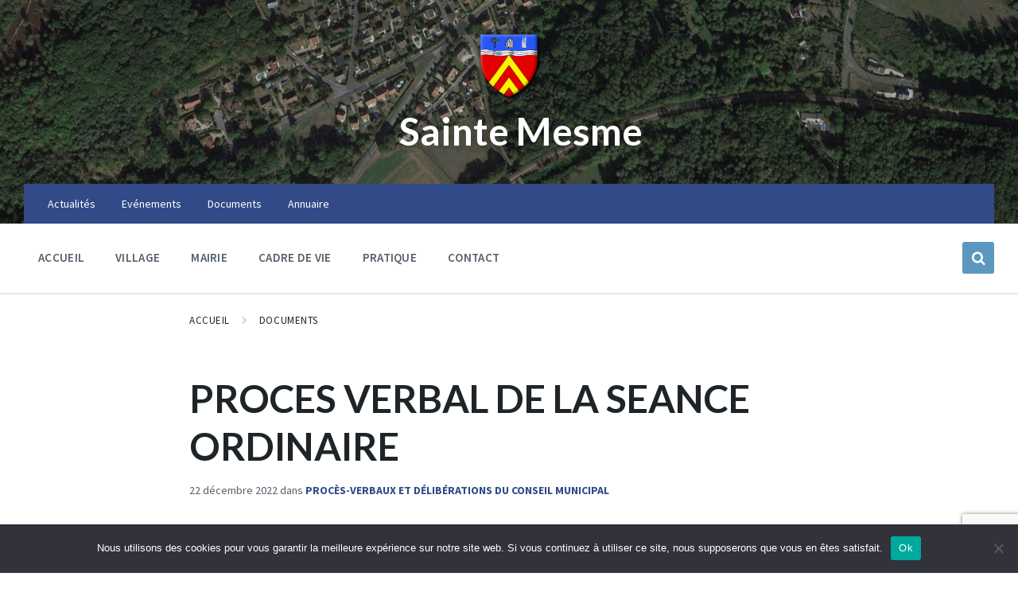

--- FILE ---
content_type: text/html; charset=utf-8
request_url: https://www.google.com/recaptcha/api2/anchor?ar=1&k=6LfBzQwcAAAAALyKwK5KpWgHlro3o3muT9RJJXjM&co=aHR0cHM6Ly93d3cuc2FpbnRlbWVzbWUuZnI6NDQz&hl=en&v=7gg7H51Q-naNfhmCP3_R47ho&size=invisible&anchor-ms=20000&execute-ms=30000&cb=5dbuo5k8d36u
body_size: 48143
content:
<!DOCTYPE HTML><html dir="ltr" lang="en"><head><meta http-equiv="Content-Type" content="text/html; charset=UTF-8">
<meta http-equiv="X-UA-Compatible" content="IE=edge">
<title>reCAPTCHA</title>
<style type="text/css">
/* cyrillic-ext */
@font-face {
  font-family: 'Roboto';
  font-style: normal;
  font-weight: 400;
  font-stretch: 100%;
  src: url(//fonts.gstatic.com/s/roboto/v48/KFO7CnqEu92Fr1ME7kSn66aGLdTylUAMa3GUBHMdazTgWw.woff2) format('woff2');
  unicode-range: U+0460-052F, U+1C80-1C8A, U+20B4, U+2DE0-2DFF, U+A640-A69F, U+FE2E-FE2F;
}
/* cyrillic */
@font-face {
  font-family: 'Roboto';
  font-style: normal;
  font-weight: 400;
  font-stretch: 100%;
  src: url(//fonts.gstatic.com/s/roboto/v48/KFO7CnqEu92Fr1ME7kSn66aGLdTylUAMa3iUBHMdazTgWw.woff2) format('woff2');
  unicode-range: U+0301, U+0400-045F, U+0490-0491, U+04B0-04B1, U+2116;
}
/* greek-ext */
@font-face {
  font-family: 'Roboto';
  font-style: normal;
  font-weight: 400;
  font-stretch: 100%;
  src: url(//fonts.gstatic.com/s/roboto/v48/KFO7CnqEu92Fr1ME7kSn66aGLdTylUAMa3CUBHMdazTgWw.woff2) format('woff2');
  unicode-range: U+1F00-1FFF;
}
/* greek */
@font-face {
  font-family: 'Roboto';
  font-style: normal;
  font-weight: 400;
  font-stretch: 100%;
  src: url(//fonts.gstatic.com/s/roboto/v48/KFO7CnqEu92Fr1ME7kSn66aGLdTylUAMa3-UBHMdazTgWw.woff2) format('woff2');
  unicode-range: U+0370-0377, U+037A-037F, U+0384-038A, U+038C, U+038E-03A1, U+03A3-03FF;
}
/* math */
@font-face {
  font-family: 'Roboto';
  font-style: normal;
  font-weight: 400;
  font-stretch: 100%;
  src: url(//fonts.gstatic.com/s/roboto/v48/KFO7CnqEu92Fr1ME7kSn66aGLdTylUAMawCUBHMdazTgWw.woff2) format('woff2');
  unicode-range: U+0302-0303, U+0305, U+0307-0308, U+0310, U+0312, U+0315, U+031A, U+0326-0327, U+032C, U+032F-0330, U+0332-0333, U+0338, U+033A, U+0346, U+034D, U+0391-03A1, U+03A3-03A9, U+03B1-03C9, U+03D1, U+03D5-03D6, U+03F0-03F1, U+03F4-03F5, U+2016-2017, U+2034-2038, U+203C, U+2040, U+2043, U+2047, U+2050, U+2057, U+205F, U+2070-2071, U+2074-208E, U+2090-209C, U+20D0-20DC, U+20E1, U+20E5-20EF, U+2100-2112, U+2114-2115, U+2117-2121, U+2123-214F, U+2190, U+2192, U+2194-21AE, U+21B0-21E5, U+21F1-21F2, U+21F4-2211, U+2213-2214, U+2216-22FF, U+2308-230B, U+2310, U+2319, U+231C-2321, U+2336-237A, U+237C, U+2395, U+239B-23B7, U+23D0, U+23DC-23E1, U+2474-2475, U+25AF, U+25B3, U+25B7, U+25BD, U+25C1, U+25CA, U+25CC, U+25FB, U+266D-266F, U+27C0-27FF, U+2900-2AFF, U+2B0E-2B11, U+2B30-2B4C, U+2BFE, U+3030, U+FF5B, U+FF5D, U+1D400-1D7FF, U+1EE00-1EEFF;
}
/* symbols */
@font-face {
  font-family: 'Roboto';
  font-style: normal;
  font-weight: 400;
  font-stretch: 100%;
  src: url(//fonts.gstatic.com/s/roboto/v48/KFO7CnqEu92Fr1ME7kSn66aGLdTylUAMaxKUBHMdazTgWw.woff2) format('woff2');
  unicode-range: U+0001-000C, U+000E-001F, U+007F-009F, U+20DD-20E0, U+20E2-20E4, U+2150-218F, U+2190, U+2192, U+2194-2199, U+21AF, U+21E6-21F0, U+21F3, U+2218-2219, U+2299, U+22C4-22C6, U+2300-243F, U+2440-244A, U+2460-24FF, U+25A0-27BF, U+2800-28FF, U+2921-2922, U+2981, U+29BF, U+29EB, U+2B00-2BFF, U+4DC0-4DFF, U+FFF9-FFFB, U+10140-1018E, U+10190-1019C, U+101A0, U+101D0-101FD, U+102E0-102FB, U+10E60-10E7E, U+1D2C0-1D2D3, U+1D2E0-1D37F, U+1F000-1F0FF, U+1F100-1F1AD, U+1F1E6-1F1FF, U+1F30D-1F30F, U+1F315, U+1F31C, U+1F31E, U+1F320-1F32C, U+1F336, U+1F378, U+1F37D, U+1F382, U+1F393-1F39F, U+1F3A7-1F3A8, U+1F3AC-1F3AF, U+1F3C2, U+1F3C4-1F3C6, U+1F3CA-1F3CE, U+1F3D4-1F3E0, U+1F3ED, U+1F3F1-1F3F3, U+1F3F5-1F3F7, U+1F408, U+1F415, U+1F41F, U+1F426, U+1F43F, U+1F441-1F442, U+1F444, U+1F446-1F449, U+1F44C-1F44E, U+1F453, U+1F46A, U+1F47D, U+1F4A3, U+1F4B0, U+1F4B3, U+1F4B9, U+1F4BB, U+1F4BF, U+1F4C8-1F4CB, U+1F4D6, U+1F4DA, U+1F4DF, U+1F4E3-1F4E6, U+1F4EA-1F4ED, U+1F4F7, U+1F4F9-1F4FB, U+1F4FD-1F4FE, U+1F503, U+1F507-1F50B, U+1F50D, U+1F512-1F513, U+1F53E-1F54A, U+1F54F-1F5FA, U+1F610, U+1F650-1F67F, U+1F687, U+1F68D, U+1F691, U+1F694, U+1F698, U+1F6AD, U+1F6B2, U+1F6B9-1F6BA, U+1F6BC, U+1F6C6-1F6CF, U+1F6D3-1F6D7, U+1F6E0-1F6EA, U+1F6F0-1F6F3, U+1F6F7-1F6FC, U+1F700-1F7FF, U+1F800-1F80B, U+1F810-1F847, U+1F850-1F859, U+1F860-1F887, U+1F890-1F8AD, U+1F8B0-1F8BB, U+1F8C0-1F8C1, U+1F900-1F90B, U+1F93B, U+1F946, U+1F984, U+1F996, U+1F9E9, U+1FA00-1FA6F, U+1FA70-1FA7C, U+1FA80-1FA89, U+1FA8F-1FAC6, U+1FACE-1FADC, U+1FADF-1FAE9, U+1FAF0-1FAF8, U+1FB00-1FBFF;
}
/* vietnamese */
@font-face {
  font-family: 'Roboto';
  font-style: normal;
  font-weight: 400;
  font-stretch: 100%;
  src: url(//fonts.gstatic.com/s/roboto/v48/KFO7CnqEu92Fr1ME7kSn66aGLdTylUAMa3OUBHMdazTgWw.woff2) format('woff2');
  unicode-range: U+0102-0103, U+0110-0111, U+0128-0129, U+0168-0169, U+01A0-01A1, U+01AF-01B0, U+0300-0301, U+0303-0304, U+0308-0309, U+0323, U+0329, U+1EA0-1EF9, U+20AB;
}
/* latin-ext */
@font-face {
  font-family: 'Roboto';
  font-style: normal;
  font-weight: 400;
  font-stretch: 100%;
  src: url(//fonts.gstatic.com/s/roboto/v48/KFO7CnqEu92Fr1ME7kSn66aGLdTylUAMa3KUBHMdazTgWw.woff2) format('woff2');
  unicode-range: U+0100-02BA, U+02BD-02C5, U+02C7-02CC, U+02CE-02D7, U+02DD-02FF, U+0304, U+0308, U+0329, U+1D00-1DBF, U+1E00-1E9F, U+1EF2-1EFF, U+2020, U+20A0-20AB, U+20AD-20C0, U+2113, U+2C60-2C7F, U+A720-A7FF;
}
/* latin */
@font-face {
  font-family: 'Roboto';
  font-style: normal;
  font-weight: 400;
  font-stretch: 100%;
  src: url(//fonts.gstatic.com/s/roboto/v48/KFO7CnqEu92Fr1ME7kSn66aGLdTylUAMa3yUBHMdazQ.woff2) format('woff2');
  unicode-range: U+0000-00FF, U+0131, U+0152-0153, U+02BB-02BC, U+02C6, U+02DA, U+02DC, U+0304, U+0308, U+0329, U+2000-206F, U+20AC, U+2122, U+2191, U+2193, U+2212, U+2215, U+FEFF, U+FFFD;
}
/* cyrillic-ext */
@font-face {
  font-family: 'Roboto';
  font-style: normal;
  font-weight: 500;
  font-stretch: 100%;
  src: url(//fonts.gstatic.com/s/roboto/v48/KFO7CnqEu92Fr1ME7kSn66aGLdTylUAMa3GUBHMdazTgWw.woff2) format('woff2');
  unicode-range: U+0460-052F, U+1C80-1C8A, U+20B4, U+2DE0-2DFF, U+A640-A69F, U+FE2E-FE2F;
}
/* cyrillic */
@font-face {
  font-family: 'Roboto';
  font-style: normal;
  font-weight: 500;
  font-stretch: 100%;
  src: url(//fonts.gstatic.com/s/roboto/v48/KFO7CnqEu92Fr1ME7kSn66aGLdTylUAMa3iUBHMdazTgWw.woff2) format('woff2');
  unicode-range: U+0301, U+0400-045F, U+0490-0491, U+04B0-04B1, U+2116;
}
/* greek-ext */
@font-face {
  font-family: 'Roboto';
  font-style: normal;
  font-weight: 500;
  font-stretch: 100%;
  src: url(//fonts.gstatic.com/s/roboto/v48/KFO7CnqEu92Fr1ME7kSn66aGLdTylUAMa3CUBHMdazTgWw.woff2) format('woff2');
  unicode-range: U+1F00-1FFF;
}
/* greek */
@font-face {
  font-family: 'Roboto';
  font-style: normal;
  font-weight: 500;
  font-stretch: 100%;
  src: url(//fonts.gstatic.com/s/roboto/v48/KFO7CnqEu92Fr1ME7kSn66aGLdTylUAMa3-UBHMdazTgWw.woff2) format('woff2');
  unicode-range: U+0370-0377, U+037A-037F, U+0384-038A, U+038C, U+038E-03A1, U+03A3-03FF;
}
/* math */
@font-face {
  font-family: 'Roboto';
  font-style: normal;
  font-weight: 500;
  font-stretch: 100%;
  src: url(//fonts.gstatic.com/s/roboto/v48/KFO7CnqEu92Fr1ME7kSn66aGLdTylUAMawCUBHMdazTgWw.woff2) format('woff2');
  unicode-range: U+0302-0303, U+0305, U+0307-0308, U+0310, U+0312, U+0315, U+031A, U+0326-0327, U+032C, U+032F-0330, U+0332-0333, U+0338, U+033A, U+0346, U+034D, U+0391-03A1, U+03A3-03A9, U+03B1-03C9, U+03D1, U+03D5-03D6, U+03F0-03F1, U+03F4-03F5, U+2016-2017, U+2034-2038, U+203C, U+2040, U+2043, U+2047, U+2050, U+2057, U+205F, U+2070-2071, U+2074-208E, U+2090-209C, U+20D0-20DC, U+20E1, U+20E5-20EF, U+2100-2112, U+2114-2115, U+2117-2121, U+2123-214F, U+2190, U+2192, U+2194-21AE, U+21B0-21E5, U+21F1-21F2, U+21F4-2211, U+2213-2214, U+2216-22FF, U+2308-230B, U+2310, U+2319, U+231C-2321, U+2336-237A, U+237C, U+2395, U+239B-23B7, U+23D0, U+23DC-23E1, U+2474-2475, U+25AF, U+25B3, U+25B7, U+25BD, U+25C1, U+25CA, U+25CC, U+25FB, U+266D-266F, U+27C0-27FF, U+2900-2AFF, U+2B0E-2B11, U+2B30-2B4C, U+2BFE, U+3030, U+FF5B, U+FF5D, U+1D400-1D7FF, U+1EE00-1EEFF;
}
/* symbols */
@font-face {
  font-family: 'Roboto';
  font-style: normal;
  font-weight: 500;
  font-stretch: 100%;
  src: url(//fonts.gstatic.com/s/roboto/v48/KFO7CnqEu92Fr1ME7kSn66aGLdTylUAMaxKUBHMdazTgWw.woff2) format('woff2');
  unicode-range: U+0001-000C, U+000E-001F, U+007F-009F, U+20DD-20E0, U+20E2-20E4, U+2150-218F, U+2190, U+2192, U+2194-2199, U+21AF, U+21E6-21F0, U+21F3, U+2218-2219, U+2299, U+22C4-22C6, U+2300-243F, U+2440-244A, U+2460-24FF, U+25A0-27BF, U+2800-28FF, U+2921-2922, U+2981, U+29BF, U+29EB, U+2B00-2BFF, U+4DC0-4DFF, U+FFF9-FFFB, U+10140-1018E, U+10190-1019C, U+101A0, U+101D0-101FD, U+102E0-102FB, U+10E60-10E7E, U+1D2C0-1D2D3, U+1D2E0-1D37F, U+1F000-1F0FF, U+1F100-1F1AD, U+1F1E6-1F1FF, U+1F30D-1F30F, U+1F315, U+1F31C, U+1F31E, U+1F320-1F32C, U+1F336, U+1F378, U+1F37D, U+1F382, U+1F393-1F39F, U+1F3A7-1F3A8, U+1F3AC-1F3AF, U+1F3C2, U+1F3C4-1F3C6, U+1F3CA-1F3CE, U+1F3D4-1F3E0, U+1F3ED, U+1F3F1-1F3F3, U+1F3F5-1F3F7, U+1F408, U+1F415, U+1F41F, U+1F426, U+1F43F, U+1F441-1F442, U+1F444, U+1F446-1F449, U+1F44C-1F44E, U+1F453, U+1F46A, U+1F47D, U+1F4A3, U+1F4B0, U+1F4B3, U+1F4B9, U+1F4BB, U+1F4BF, U+1F4C8-1F4CB, U+1F4D6, U+1F4DA, U+1F4DF, U+1F4E3-1F4E6, U+1F4EA-1F4ED, U+1F4F7, U+1F4F9-1F4FB, U+1F4FD-1F4FE, U+1F503, U+1F507-1F50B, U+1F50D, U+1F512-1F513, U+1F53E-1F54A, U+1F54F-1F5FA, U+1F610, U+1F650-1F67F, U+1F687, U+1F68D, U+1F691, U+1F694, U+1F698, U+1F6AD, U+1F6B2, U+1F6B9-1F6BA, U+1F6BC, U+1F6C6-1F6CF, U+1F6D3-1F6D7, U+1F6E0-1F6EA, U+1F6F0-1F6F3, U+1F6F7-1F6FC, U+1F700-1F7FF, U+1F800-1F80B, U+1F810-1F847, U+1F850-1F859, U+1F860-1F887, U+1F890-1F8AD, U+1F8B0-1F8BB, U+1F8C0-1F8C1, U+1F900-1F90B, U+1F93B, U+1F946, U+1F984, U+1F996, U+1F9E9, U+1FA00-1FA6F, U+1FA70-1FA7C, U+1FA80-1FA89, U+1FA8F-1FAC6, U+1FACE-1FADC, U+1FADF-1FAE9, U+1FAF0-1FAF8, U+1FB00-1FBFF;
}
/* vietnamese */
@font-face {
  font-family: 'Roboto';
  font-style: normal;
  font-weight: 500;
  font-stretch: 100%;
  src: url(//fonts.gstatic.com/s/roboto/v48/KFO7CnqEu92Fr1ME7kSn66aGLdTylUAMa3OUBHMdazTgWw.woff2) format('woff2');
  unicode-range: U+0102-0103, U+0110-0111, U+0128-0129, U+0168-0169, U+01A0-01A1, U+01AF-01B0, U+0300-0301, U+0303-0304, U+0308-0309, U+0323, U+0329, U+1EA0-1EF9, U+20AB;
}
/* latin-ext */
@font-face {
  font-family: 'Roboto';
  font-style: normal;
  font-weight: 500;
  font-stretch: 100%;
  src: url(//fonts.gstatic.com/s/roboto/v48/KFO7CnqEu92Fr1ME7kSn66aGLdTylUAMa3KUBHMdazTgWw.woff2) format('woff2');
  unicode-range: U+0100-02BA, U+02BD-02C5, U+02C7-02CC, U+02CE-02D7, U+02DD-02FF, U+0304, U+0308, U+0329, U+1D00-1DBF, U+1E00-1E9F, U+1EF2-1EFF, U+2020, U+20A0-20AB, U+20AD-20C0, U+2113, U+2C60-2C7F, U+A720-A7FF;
}
/* latin */
@font-face {
  font-family: 'Roboto';
  font-style: normal;
  font-weight: 500;
  font-stretch: 100%;
  src: url(//fonts.gstatic.com/s/roboto/v48/KFO7CnqEu92Fr1ME7kSn66aGLdTylUAMa3yUBHMdazQ.woff2) format('woff2');
  unicode-range: U+0000-00FF, U+0131, U+0152-0153, U+02BB-02BC, U+02C6, U+02DA, U+02DC, U+0304, U+0308, U+0329, U+2000-206F, U+20AC, U+2122, U+2191, U+2193, U+2212, U+2215, U+FEFF, U+FFFD;
}
/* cyrillic-ext */
@font-face {
  font-family: 'Roboto';
  font-style: normal;
  font-weight: 900;
  font-stretch: 100%;
  src: url(//fonts.gstatic.com/s/roboto/v48/KFO7CnqEu92Fr1ME7kSn66aGLdTylUAMa3GUBHMdazTgWw.woff2) format('woff2');
  unicode-range: U+0460-052F, U+1C80-1C8A, U+20B4, U+2DE0-2DFF, U+A640-A69F, U+FE2E-FE2F;
}
/* cyrillic */
@font-face {
  font-family: 'Roboto';
  font-style: normal;
  font-weight: 900;
  font-stretch: 100%;
  src: url(//fonts.gstatic.com/s/roboto/v48/KFO7CnqEu92Fr1ME7kSn66aGLdTylUAMa3iUBHMdazTgWw.woff2) format('woff2');
  unicode-range: U+0301, U+0400-045F, U+0490-0491, U+04B0-04B1, U+2116;
}
/* greek-ext */
@font-face {
  font-family: 'Roboto';
  font-style: normal;
  font-weight: 900;
  font-stretch: 100%;
  src: url(//fonts.gstatic.com/s/roboto/v48/KFO7CnqEu92Fr1ME7kSn66aGLdTylUAMa3CUBHMdazTgWw.woff2) format('woff2');
  unicode-range: U+1F00-1FFF;
}
/* greek */
@font-face {
  font-family: 'Roboto';
  font-style: normal;
  font-weight: 900;
  font-stretch: 100%;
  src: url(//fonts.gstatic.com/s/roboto/v48/KFO7CnqEu92Fr1ME7kSn66aGLdTylUAMa3-UBHMdazTgWw.woff2) format('woff2');
  unicode-range: U+0370-0377, U+037A-037F, U+0384-038A, U+038C, U+038E-03A1, U+03A3-03FF;
}
/* math */
@font-face {
  font-family: 'Roboto';
  font-style: normal;
  font-weight: 900;
  font-stretch: 100%;
  src: url(//fonts.gstatic.com/s/roboto/v48/KFO7CnqEu92Fr1ME7kSn66aGLdTylUAMawCUBHMdazTgWw.woff2) format('woff2');
  unicode-range: U+0302-0303, U+0305, U+0307-0308, U+0310, U+0312, U+0315, U+031A, U+0326-0327, U+032C, U+032F-0330, U+0332-0333, U+0338, U+033A, U+0346, U+034D, U+0391-03A1, U+03A3-03A9, U+03B1-03C9, U+03D1, U+03D5-03D6, U+03F0-03F1, U+03F4-03F5, U+2016-2017, U+2034-2038, U+203C, U+2040, U+2043, U+2047, U+2050, U+2057, U+205F, U+2070-2071, U+2074-208E, U+2090-209C, U+20D0-20DC, U+20E1, U+20E5-20EF, U+2100-2112, U+2114-2115, U+2117-2121, U+2123-214F, U+2190, U+2192, U+2194-21AE, U+21B0-21E5, U+21F1-21F2, U+21F4-2211, U+2213-2214, U+2216-22FF, U+2308-230B, U+2310, U+2319, U+231C-2321, U+2336-237A, U+237C, U+2395, U+239B-23B7, U+23D0, U+23DC-23E1, U+2474-2475, U+25AF, U+25B3, U+25B7, U+25BD, U+25C1, U+25CA, U+25CC, U+25FB, U+266D-266F, U+27C0-27FF, U+2900-2AFF, U+2B0E-2B11, U+2B30-2B4C, U+2BFE, U+3030, U+FF5B, U+FF5D, U+1D400-1D7FF, U+1EE00-1EEFF;
}
/* symbols */
@font-face {
  font-family: 'Roboto';
  font-style: normal;
  font-weight: 900;
  font-stretch: 100%;
  src: url(//fonts.gstatic.com/s/roboto/v48/KFO7CnqEu92Fr1ME7kSn66aGLdTylUAMaxKUBHMdazTgWw.woff2) format('woff2');
  unicode-range: U+0001-000C, U+000E-001F, U+007F-009F, U+20DD-20E0, U+20E2-20E4, U+2150-218F, U+2190, U+2192, U+2194-2199, U+21AF, U+21E6-21F0, U+21F3, U+2218-2219, U+2299, U+22C4-22C6, U+2300-243F, U+2440-244A, U+2460-24FF, U+25A0-27BF, U+2800-28FF, U+2921-2922, U+2981, U+29BF, U+29EB, U+2B00-2BFF, U+4DC0-4DFF, U+FFF9-FFFB, U+10140-1018E, U+10190-1019C, U+101A0, U+101D0-101FD, U+102E0-102FB, U+10E60-10E7E, U+1D2C0-1D2D3, U+1D2E0-1D37F, U+1F000-1F0FF, U+1F100-1F1AD, U+1F1E6-1F1FF, U+1F30D-1F30F, U+1F315, U+1F31C, U+1F31E, U+1F320-1F32C, U+1F336, U+1F378, U+1F37D, U+1F382, U+1F393-1F39F, U+1F3A7-1F3A8, U+1F3AC-1F3AF, U+1F3C2, U+1F3C4-1F3C6, U+1F3CA-1F3CE, U+1F3D4-1F3E0, U+1F3ED, U+1F3F1-1F3F3, U+1F3F5-1F3F7, U+1F408, U+1F415, U+1F41F, U+1F426, U+1F43F, U+1F441-1F442, U+1F444, U+1F446-1F449, U+1F44C-1F44E, U+1F453, U+1F46A, U+1F47D, U+1F4A3, U+1F4B0, U+1F4B3, U+1F4B9, U+1F4BB, U+1F4BF, U+1F4C8-1F4CB, U+1F4D6, U+1F4DA, U+1F4DF, U+1F4E3-1F4E6, U+1F4EA-1F4ED, U+1F4F7, U+1F4F9-1F4FB, U+1F4FD-1F4FE, U+1F503, U+1F507-1F50B, U+1F50D, U+1F512-1F513, U+1F53E-1F54A, U+1F54F-1F5FA, U+1F610, U+1F650-1F67F, U+1F687, U+1F68D, U+1F691, U+1F694, U+1F698, U+1F6AD, U+1F6B2, U+1F6B9-1F6BA, U+1F6BC, U+1F6C6-1F6CF, U+1F6D3-1F6D7, U+1F6E0-1F6EA, U+1F6F0-1F6F3, U+1F6F7-1F6FC, U+1F700-1F7FF, U+1F800-1F80B, U+1F810-1F847, U+1F850-1F859, U+1F860-1F887, U+1F890-1F8AD, U+1F8B0-1F8BB, U+1F8C0-1F8C1, U+1F900-1F90B, U+1F93B, U+1F946, U+1F984, U+1F996, U+1F9E9, U+1FA00-1FA6F, U+1FA70-1FA7C, U+1FA80-1FA89, U+1FA8F-1FAC6, U+1FACE-1FADC, U+1FADF-1FAE9, U+1FAF0-1FAF8, U+1FB00-1FBFF;
}
/* vietnamese */
@font-face {
  font-family: 'Roboto';
  font-style: normal;
  font-weight: 900;
  font-stretch: 100%;
  src: url(//fonts.gstatic.com/s/roboto/v48/KFO7CnqEu92Fr1ME7kSn66aGLdTylUAMa3OUBHMdazTgWw.woff2) format('woff2');
  unicode-range: U+0102-0103, U+0110-0111, U+0128-0129, U+0168-0169, U+01A0-01A1, U+01AF-01B0, U+0300-0301, U+0303-0304, U+0308-0309, U+0323, U+0329, U+1EA0-1EF9, U+20AB;
}
/* latin-ext */
@font-face {
  font-family: 'Roboto';
  font-style: normal;
  font-weight: 900;
  font-stretch: 100%;
  src: url(//fonts.gstatic.com/s/roboto/v48/KFO7CnqEu92Fr1ME7kSn66aGLdTylUAMa3KUBHMdazTgWw.woff2) format('woff2');
  unicode-range: U+0100-02BA, U+02BD-02C5, U+02C7-02CC, U+02CE-02D7, U+02DD-02FF, U+0304, U+0308, U+0329, U+1D00-1DBF, U+1E00-1E9F, U+1EF2-1EFF, U+2020, U+20A0-20AB, U+20AD-20C0, U+2113, U+2C60-2C7F, U+A720-A7FF;
}
/* latin */
@font-face {
  font-family: 'Roboto';
  font-style: normal;
  font-weight: 900;
  font-stretch: 100%;
  src: url(//fonts.gstatic.com/s/roboto/v48/KFO7CnqEu92Fr1ME7kSn66aGLdTylUAMa3yUBHMdazQ.woff2) format('woff2');
  unicode-range: U+0000-00FF, U+0131, U+0152-0153, U+02BB-02BC, U+02C6, U+02DA, U+02DC, U+0304, U+0308, U+0329, U+2000-206F, U+20AC, U+2122, U+2191, U+2193, U+2212, U+2215, U+FEFF, U+FFFD;
}

</style>
<link rel="stylesheet" type="text/css" href="https://www.gstatic.com/recaptcha/releases/7gg7H51Q-naNfhmCP3_R47ho/styles__ltr.css">
<script nonce="AzbVllEwsEkb87yaepdNeQ" type="text/javascript">window['__recaptcha_api'] = 'https://www.google.com/recaptcha/api2/';</script>
<script type="text/javascript" src="https://www.gstatic.com/recaptcha/releases/7gg7H51Q-naNfhmCP3_R47ho/recaptcha__en.js" nonce="AzbVllEwsEkb87yaepdNeQ">
      
    </script></head>
<body><div id="rc-anchor-alert" class="rc-anchor-alert"></div>
<input type="hidden" id="recaptcha-token" value="[base64]">
<script type="text/javascript" nonce="AzbVllEwsEkb87yaepdNeQ">
      recaptcha.anchor.Main.init("[\x22ainput\x22,[\x22bgdata\x22,\x22\x22,\[base64]/[base64]/bmV3IFpbdF0obVswXSk6Sz09Mj9uZXcgWlt0XShtWzBdLG1bMV0pOks9PTM/bmV3IFpbdF0obVswXSxtWzFdLG1bMl0pOks9PTQ/[base64]/[base64]/[base64]/[base64]/[base64]/[base64]/[base64]/[base64]/[base64]/[base64]/[base64]/[base64]/[base64]/[base64]\\u003d\\u003d\x22,\[base64]\x22,\x22KhAYw43Cm0/DusKzw4XCjcKhVh0jw65Nw5tjZnIEw4fDnjjCpsK5LF7ClTPCk0vCusKnA1kEFWgTwrDCj8OrOsKdwo/CjsKMCsK7Y8OKejbCr8ODNFvCo8OAMRdxw70VXjA4wr9hwpAKE8Ohwokew67ChMOKwpIBKlPCpGptCX7DsFvDusKHw4fDncOSIMOqwp7DtVh0w4xTS8KKw6Nud1nCuMKDVsKAwp0/wo1+S2w3GcOow5nDjsOUeMKnKsOrw6jCqBQgw7zCosK0HMK5NxjDlH0SwrjDssK5wrTDm8Kfw6F8AsOGw7gFMMKBLUASwpvDvzUgZlg+Nh7DllTDsid6YDfCvMO6w6dmV8KlOBB2w6V0UsODwpVmw5XCjBcGdcOMwplnXMKYwo4bS2lpw5gawqUwwqjDm8Kaw4/Di39dw5ofw4TDvRMrQ8OswqhvUsKVBlbCtgvDhFoYcsKrXXLCqBx0E8KRDsKdw43CmwrDuHM+wpUUwplcw5d0w5HDtsOrw7/DlcKyYgfDly04Q2hhCQIJwp97wpkhwqxiw4twPCrCphDCu8KqwpsTw4FWw5fCk3gOw5bCpRnDlcKKw4rCjVTDuR3CmcO5BTF0B8OXw5pEwqbCpcOwwp4zwqZ2w7YvWMOhwobDpcKQGV/CpMO3wr09w5TDiT4lw47Dj8K0GlojUS7CriNDXsOLS2zDgMKOwrzCkArCv8OIw4DCqMKMwoIcVsKKd8KWDcO9wrrDtGVCwoRWwpjCqXkzNsK+d8KHRTbCoFU+AsKFwqrDo8OPDiMOM13CpGHCmmbCiWwAK8OydcOBR2fCkGrDuS/DtX/DiMOkTcOmwrLCs8O2woFoMATDgcOCAMOFwrXCo8K/NMKLVSZkXFDDv8OCO8OvCmwGw6xzw73DkSo6w7DDiMKuwr0Fw74wWkA3HgxtwpRxwpnCkkErTcKKw57CvSIFMhrDjg5BEMKAScOHbzXDhsOiwoAcCcKbPiF9w78jw5/DkcOuFTfDuknDncKDJUwQw7DCr8Krw4vCn8OtwpHCr3EewpvCmxXCiMOZBHZ8aTkEwq/Cl8O0w4bCisKcw5E7VRBjWX4YwoPCm2zDqErCqMONw7/DhsKlcXbDgmXCu8OKw5rDhcKDwp86HRzCogobKQTCr8O7JU/Cg1jCicO1wq3CsHQtaThWw5rDsXXCvixXPW5ow4TDvhxxSTBWFsKdYsO8BhvDnsK9fMO7w6EHTHRswr/Cn8OFL8KZLjoHP8Ofw7LCnSnCh0o1wprDi8OIwonCncOfw5jCvMKdwrM+w5HCq8KhPcKswrXClxdwwpk1TXrCnMKEw63Dm8K7EsOebXDDkcOkXyjDklrDqsKkw7ArAcKvw6/[base64]/Dig7DknbDgi1lNMOQDnHDgcKdR8O9wqRtwrHCvj/CsMKLwrtLwqY6wrjCoD5MfcKKKkU6wph7w7ElworCmyQRa8Kyw4xqw6zDnMOlw6TCmQYNNF/Dn8K8wrokw4rCpQtFQ8KjHcOZwp9rw4YwVzzDucOLwoPDiQVow6zCtmkxw47Do294wpfDnBlhw45TAgTChXLDm8KzwqfCqsKhwplJw7LChsKbDXPDgcKrL8KRwphRw6g2wofCv0MRwpYPwovDryh6w6/[base64]/[base64]/DcK0wqTDmnxtZcO+w7jCtTFqw5fCocO4wphFw6/Cs8KzIxvCscKaZlMsw5DCl8Kxw6kTwr4Ew6jDpTZQwoLDmHBYw6zCkcOaE8KnwqwTVsKGwo9Ww58bw7nDmMKhw6tKLsK4w73CtMKQwoF0wqTClMK+w5nDl2rDjzsrSgvDpWdJQzhfIcOdX8OFw7UTw4BUw7PDvS4uw4g/wrvDggrCg8KSwp3DtMOvU8OEw6dQwqxUME5hKcO/w4s+w5nDosOZwrbDlnfDsMOgPQcGQMK5Nh9JdCM5Sz3DgTdCwqDDjzUXBsKRO8Otw6/Cq1DChFQwwqIPb8OAVDQrwpdWJXTDrMKqw4B3wpx4a3rDuC84fcKOwpBAHsOGaUrCusKfw5jCthnDosOawr1ow5M3A8Oga8KTw7nDqsK9e0PCicOXw4nCkMKSNyHCoA3DkgNkwpQDwoTCrcO4UGvDmmnCtsOvMgrCrMORwq5JDMK8w5Blw49YKFB/fcKoB1zCucOXw7xcw7HCpsKowo9VMgbDoR7CtixNwqYxwpQTbjcUw59VYSvDnhc/w7fDgsKJYi9VwoBBwpcowp3DlxHChzvCrsOdw7LDgsK9Cg5eNsKIwrfDiwvDvCAAL8OrHcO3w59QB8O6woHCgsKhwrvDlcOoEBACUB3DkGrCsMO9wovCsCMow67Cj8KRAVTCjMK/AcOxasKIwqvCiifCmCs+ckzClzQSwpnCr3FDJMKvSsO7anzCkknCjWNJUsKiOcK/wrHChnwFw6LCncKCw4ZaIDjDp25YHT7DnQ86wpXDnXPCgGfDrXNVwocJwp/CsH1IBmIiTMKGMUUGb8Kqwr4OwrY/w5YRwr0LckjCnB1yPcO/csKOw4DCkcOJw4TCqFYyTsOAw7UoT8OaUkc1fU04wptCwpdwwq7DksKKOMOfw6nDnsO8WAQIJVLDg8O+wpwxw6x1wr7DlGTCq8K2wpJnwpHChnrCj8O4MEEsLFLDrcOTfhMww4zDpAzCvsOCw5NqNwMvwq8jMsKbSsOow7VWwoc/KcKow7DCosKMN8O0wqNON2DDrlNhAsKHXzHCmHw5wrDDkHovw5lFJMKZSG3CiwfCt8OlTHTCjlAdw5pMWsKrAsKCfkx4ElHCuzHCkcKWSGHCm0LDq1VIK8Kww5QPw4PCiMKYYyxlGX8RA8Omw4PDtcOKwoHDm1RswqFkb2vCtsO6D3zDnMOowqUKHcKkwrXCgi4/[base64]/DpWs4wojCjsOgL8O7w6k7IQPDnsOIaQA/[base64]/[base64]/CpWoMwogcXsKxw7rCssK1w6TCg8KJIsOEWMK7w5jDqcOlw47CnA/[base64]/[base64]/CtV7CvMOvwr3DvXUeR8O9w7VVGnADIXrCnMOhEHbDn8Klw5pxw50sL3HDhjJBw6PDmsKUw6vDrsO9w6dGUng3LWQlZjDCgMOaYXh/w5TCoiPChkQ7wpVNwp46wozDpsOJwqcrw77CuMK9wrfCvx/DiSTDiQdOwqpDJ0bCkMO1w6XCi8Kyw63Cg8OaU8KtdsOfw4nDonvCmsKKw4BvwqTCnnF7w7bDksKHNh4uwqPCiCzDmEXCu8O3wr7CrUI/wrwUwpbCr8OWKcK6Q8ObXFxrIwo1WcK2wrZDw5greGofbsOWBVRTJVvCvGRYccO5dxs8OcO1DW3CoS3CglQXw5Z4w4vCjcO8w4R6wr/Do2MTKBM6wrTCucOow6TDuEPDlgLDncOvwq1nwrrCmgNAwqHCkhnDl8Kkw7nCjmAowot2w5giwrfCgW/Cr2/CjFDDqsKmdibDg8K4w57DlF9zw49yC8Kyw4h0EMKMWMObw7zCucOtNwHDl8KDw5duw7pnwp7CpjxFW1PDucOfw6nCtgZqGcOAwpHDicKdaTHDpcOiw5xYVMOXw6gJNsK/w7oYPMO3dRLCu8KuCsKDbHDDg2JiwoMJemXCkcOAwpLCk8O9w4/Dg8K2U1wZw5/CjcKdwoZoUiHDicK1e2PDoMKCbnfDl8OGwoY7bMOaacKrwpQiXm7Dg8KxwqnDmijCjsKAw7bCnHPDksK+wpMsX3NrDFwGwoDDtcKtQxzDuks/[base64]/JMOpQ8O0w73CmMKUwqrDigcrw6lyw50yVV88wqfDvsK7FWMfe8OVwowIQcKFwo3DvgbDucKrG8K9QMKCS8ORfcKCw5oNwpIXw5Q3w4YswrMJWQTDggXCq1dLw6IBw5UAPznCpcO2wq/CuMOKSGLDnV7ClMOlwpfCtDVpw5XDicKjFsKQacOawr7DiXBVwoXCjFfDsMOqwrjDj8K8BsKebQZvw7zCuHhKwqgYwqFEG2RZIlPDvcK2wrELR2tew4/CrlLDsRjDqEszMBUZOwIhw5NZw4XCh8KPwrPCmcKqbcK/w7sYwqlFwpEYwqzDgMOlw4PDvcO7EsKkJAF/[base64]/XsOlf8Ouw7fCi8KqPMKZPcKhw4pLwo0/[base64]/CrFXCtHcqw5/DmsKpwoo/w6sUwpbCvMKBwobDq1TDlsK4w5rDoVBdw6tswqB2wprCqcKjHMKBwow1I8OOc8KCUg3CisKjwqQVw4nDkQfChnASYhfCtjlXwoXDgj0gciXCtT/[base64]/UMK6wqPDoxoTREATwqvDjcOIFcOAOnBBJ8Ofw5vDh8KGw4hqw6rDhcKpdTPDgE5URw0aJ8OVw5Z4w5/[base64]/DhMKEwo8ww4VuC8KoU2XCjmoBUsOhw5rDoFJnEEMJw47Cujxlw48Gwp/Cm2XChXM4CcK6TnDCusKHwo91WBnDsB/ChRARwq/DtcK1dsOHw6Vqw6XCisO1EncuOsO8w6nCs8KvSsOUcDPDlEohd8Kxw4HClhx3w7Aiw6cLWFHDlsOhWgvDpGN9asOgw6M/[base64]/Dq8Okw43DrAYlw6gmN1zDqhwiwp3Drj3Di1hfwozDqFXDgATChMK+wr0KP8OEKcK1w7XDocOWVUADw5DDk8OqLFE4TcOYZzHDsSMGw5/DqlV0TcOowoxyPh/DrXQww5PDvMKPwrU5wqpswozDgsOwwoZkNE7DpjI9wrhSw7LCksObeMKbw67Du8KMKREsw6diC8O9BhzDlzd/W1XCvcOhekbDtsKZw5LDsDUawpbCsMOPwrQ6w4jChcOaw4nCu8OeL8KOYxdkaMOuw7kAHlTDpsOrwpnCmm/DncO+w6DCgsKyTkFyZErClTzChMKtFiPDrhTDmQbDqsOpw5hFw4Jcw7bCksOwwrLCm8K8YEDDl8KWw497Lx8rwqMeIMK/HcOVIMKuwqB7wp3DucKaw5d9VcKuwqfDlC8LwpTDlsKDHsOtw7ctXMOsNMKLP8OcNsOxw7bDt0/CtsKPOsKCBQTCuh3DgFUrwoJIw63DsXzChV3CssKRSsOWbxvDvMOcJ8KMSsKPHirCpcObwoTDl2JTPsOfEcKDw4HDnjvDlsO+wojClsKGSMK9w6/CncOiw7TCrzcxB8K3X8O7Ghg8acOOYRjDuBLDjMKefMKbSMKdwojCisK9CDbCksKjwpbCuDFiw5nCsE11YMO0Qjxnwq3Dt0/DkcKtw7zCuMOKwrEkeMOVwoTDvsKjTsODw7wzw5rDo8OJwovCu8KSTQIzwq8zUErDrgPClWrCgGPDsgTDjMOWEBIIwqXCpy3DvQEyYRTDjMOWSsOew7zCuMKHL8OEwqzDnMO/w5BFREw5FUUzUTEvw5jDlsO5woXDvHNwXQ8ew5HClydrW8ORVllSXcO0PXM2VivCn8OmwqwSE0/DqHLChWbCucOPQMOuw6kMPsOrw6DDoW3CqjzCvTnDvcKJURgcwpA/[base64]/CnxQRSzoMOzJywpTCncORCsOUwq/DjcKRDQUrAwFCR3HDhx7DosOYeXHCusO0FcKpFMOCw4QGwqUtwozCpGVwIcOEwp8fWMODw7zCksOSCMKxXBfCoMK5HwnChcO7P8OVw43Dl2vCnMOUwprDrn/CgCjCj0jDtisLwrANwpwUScO9w7wRAQh1wqPDkHHDiMOTZMOtBVTDnMO8w4TCpFtewr4xecKuw5ERw6UBDMKlY8Oiwol/EXEYGsKEw4JJYcKFw4XCuMO2AsKkF8OswpvCt2QuHVEDw51JDwXCnSPDrV5TwpPDpERPecOcw4fDksO5woRgw4DCiVNGEcKBTcOBw7xKw7LDtMOswp/CpcKew4bCj8K1YE3CrwM8Q8OCAExUYcOQJsKSwp/DhMO3bQHDq2vDow7DhSBvwqEUw5pCOcKVwq7CqTBUJkR4w5B3JSBGwpbCnUJnwq4Rw5ptwotvAsOOPXkxwozDiUjCjcOMwoTDscOVwpFXIivCt2Vhw6zCtcKpwrwSwoQMwqrDjWDDoWHDncO5CsKpwpFOQgRpJMK7R8KVfQByfXNeRMOMEcODTcO3w5tFMh0two/Ck8OoDMONOcK9w43DrcKhw4rDj1LDjWcLMMOUUMK8esORTMOFIcKnw7g+wqB1wrbDhcKuSTdLYsKFw57Cp1bDi35kH8KXNDoPJmnDnWsVMBjDnCzDpMKTw7XChV8/wpLCn19QSW9DCcOqw4Y8wpJRw5l9fG/CsVguwqNDZkPChTPDhgXDj8OXw5vCnnJxAcO+w5DDkcOWG1gCUkEywog9Y8O1woHCj0Bcwo91Wyc1w7tVw6DCmD4HexpVw5djKMOxCsKdwprDqMK/w4JQw7/CszXDv8O/wrUaGMKxwrEow7heJA5Uw78JM8KmGQXCq8OoLsOSIcKxI8OFIMORSR7CpcOPF8OUw7IWAQoOwr/CgF7DngnDgcOXPx3DjHgXwo1wGsKSwrwew51HX8KpHcK0Ey9EFQUPwp88wp/DhUPDokEGw7bDhsOubR0gTcO9wqPCvGMJw6QiVMOlw7zCo8KTwo3CkUbCu3NfWX4IXcKwBcKFZsKKVcKxwrJ4w6ELwqUqXcOHwpBJYsOnKzFacsKiw4ksw6rDhhVrVnxDwpRowp/CkhhswoXDscOmQAE2IcKUQk7CjjjDssKFfMOGcEHDpmLDmcKnUsKfwrEWwp7Ci8KgEWTDqcOYa2ZIwoN8XxvDs1rDuFPDkEPCn1N3wqsEwo5Lw5ZPw4ccw7vDocORY8K/asKIwqvDg8OFwpJsaMOgSAbCrcK/w5TCr8K5wrMSPE3CrVjCrsOBbiIDw6HCm8KjOS7CuA/Dgg9Nw4/ChcOsXxZTF3gywp4rw5vCpCEUw5dWbcO8wpk5w4oaw7DCmglAw4gkwrXDiGMWBsK/DcOMAUDDpXJDSMOLw6Z+w5rCqgFLwrZ4wpMafcK1w6BkwojDncKFwo8fe1LDpnLCscO3NELCnMOxQUjCmcKMw6IzdG4iYiJkw50pT8OaM1xaHlQYZMOSKMOow6Ieaj7Dn2odw799wpJew6/Cum/CpsOiblg+W8KXG0FVHkvDvExbKsKPwrd0Y8K8dGnCohkWBDnDpcOAw4rDp8Kyw47DjEXDlcKcJEXCgMKVw5rDicKJw7lhLkUEw4JsDcK7wrtAw4cxI8KYAT3DocKcwo3DhsOrw5HCjwBSw6Z/OcO8w5TCvAnDgcOfScOvw6BNw5w5w4xXwpBRaXvDvmwhw6wDbsOww4BSNsKsfsKYNhN+woPCqirCuQ7CmmjDnD/[base64]/DmRoxC0fCncOLacOYw451w57ChC/Cn0k4w55Xw4PDrBPDqS1vLcOrHVbDqcOUBwfDkVk5CcKpwrjDo8KeDMKLFGtqw6BwLsKOw5/CgcOqw5bCpsK0ezQ4wrLCpAssDcODw47Ch1oqEg7Cm8KXwqZMwpDCmXBGW8KSwprDumbDrFVxw5/[base64]/DqgceDsOQNgR6wr/DosOLw5DDuDt1RMOkOcO3w4NMUcOCOFVEwo5/[base64]/DvcOcw4oEw4DDpcOXJSXDu8Oaw7MQL8ORwpTDjsKVaTIHVynDrncJw492C8KfN8Omwqsvwp1fw5TCp8ONPMOtw7hzwqjCnMOcwpoQw4rCr2PDnMOjIHNUw77CgGM/AMK9SsOTwqDCucOmw6fDnG/[base64]/[base64]/UD3CmXpawoBJw7QDw48Bw5BNw4fCuMOUw6MmZMKBDTvCmcKXwqduwoHDmHnDssO5wr0GMGhqw6fChMKww7thDj5cw5nCtGPCmcOvVcOZw4bCpVAIwrlow5FAwr7CjMK3wqB8blHDlWzDgwDCgsK9R8Kcwp0YwrrDjsO9HyjDq0jCuGvCmXzCvcO/X8OjKsOle0jDucKww4vCicOMfcKpw7rDvcOoUMKJQcKMF8OKw5l/UMObAMOOw7bClcKHwpQqwq19wo0lw7Emwq/[base64]/Dj8O5EAlUPF1+TUVwKEHDjcOBRm1dw5NBwr4TJUR+w4XDvcKaFWBaMcOQB04eYHQKIMOSRsKGVcKQX8Kcw6Yew6hrw6gLwr0Rwq9EXE9uRnFOw6UMRj3Cq8K0w6thw5jCrivDk2DCgsOYw4DCqg3CuMOMTMKdw7YPwpnClm4wFFQaOsK+EQ8DF8O/K8K6fTHCgzjDqcKUED5nwokWw41/wrnDuMOJUGISRcKXw6DCpjzDoGPCucK8wobCl2hVTzQOwq57wpTCkVzDn2jCgyFmwozClWjDm1fDmgnDhMOFw6sAw7kaI1HDnsOtwqIgw7RlMsKfw6TDgcOCwq3CpQ54w4PCicKGDsOhwq3CiMO7w7ZAw7DCksKzw6Q/wq3CnsORw4ZYw6TCn20VwqDCtMKOw7F6w54Nw4wHNMK1TRHDk0DDssKnwp08wqzDp8OrZXXCtMKjwrHCs0x5LsKhw5puw6rCicKKecK/NRTCtwzCoCrDv2ArG8KlZyzCoMKsw4tEwowEY8KdwozDuC7DnMOqd03DrilhEMOidsKNM1PCgQLCtFLDrXFVVsK0wpXDrDpPMmNlVRx7Q2pqwpR2DBHDvwjDtMK9w4PChWIFMwbDmho/GizDj8OFw40vVsKTeXYIw61Vayt3w6vDvsOvw5rCiTsJwqpUVB0ywqR0wpzCpCAKw5gUI8Ksw57Co8OQw65kw6xrCsKYwrDCvcOlZsOdwrrDhiLDtAbCrsKZwojDhw5vEyh7w5zDoyXCt8KiNQ3CliVTw5jDtynCmA8rwpFkwrPDnMO/wp5Lwo3CrBfDncO1wr8kFC43wpEID8KMw77CpUHDnWPCuzXCnMODw7NdwqfDhsK3wpzCkydRScKSwrPCiMKRw48pJk3Cs8KzwpUEAsKqw4nCisK+w5TCssO2wq3DmwLDnsOWwrxFw5w8w75BL8KNdsKDwqRFKcKgw4nCisOOw6IbUi4qeg7Cq1DCu0/Dv0LCkUkvQsKKbMO1EMKfew5kw5UTejbCjyrChsOYMcKsw7DCn2ZWwqJQIsOFAcOGwplMYcKQYcKzHWxHw5V6XidcYcONw7XDhjDCkw8KwqjDu8OIOsOMw4rDpHLCvsKyXcKlDmJ/T8KTczAPwqUtwpp4w7hMw4VgwoJNZcO0w7s0w7XDncKPwrcnwqnCpW8FcMK2QMOOP8KLw4PDtEoOXMKdLcKhV1DCikfDmU3Ds1NAelPCqxUUw5PDm3PCu3U5ecK/[base64]/[base64]/DisK3LMO2NiEhwpwxd8OKwpUlJBZpwoTDo8OWwoJsRGvCpMKGPMOPwrTDhsOSw5zDpGXDtsKnGSfCqlzCiHbDiwR3KsOzwpjCpDPDolQYTy7Cqhoww6vDnMOdJ3hjw7xWwrcUwprDpMObw5k2wrkgwoPDg8KnL8OcAMK+e8KcwoDCpcKjwp1lc8OIcVh1w7/DtsKIQUteJCdud2A8w5jCtE9zPCsbZlrDswjDlBPChX87wrzDgxZTw7jDkBjDgMOlw4QSKgQ1JsKOH2vDgcKrwqA1bCzCpFYgwp/DqMKJfMKuM27DgVIaw7Uew5U7LMO+eMOfw6XDgsOawp1RHiAFSV/Dl0XDsivDssOEw6omTMO8wqPDv2oVEVDDlnvDrMKdw5fDuTQEw4vCmMOFPcOdDXgmw7PCrXgwwqJLXsKfw5nCpVXCisONwoR/BsKBw4TDhx3CmirDvMKldBp3w4FOLnlXG8K8wrsGQCvCsMOGw5kjw4bDhcOxMk4Cw6tpwq/[base64]/DvCvCqCkvcV3CrUZmw4DDqMO3w7XDkwY2w77DtMOKw6XClC0nO8KjwoVEwptrFMOsIATDt8OMP8KiLX3CkcKKw4UWwqQsGMKtwr3Cox0qw6zDj8OFMSTCrxI6w4lTw4vDocO7w5wqwqrCuEMEw6kRw6s2SFjCpsOiAcOsFcO8F8OYYsKQBl5/[base64]/wqwfQMOWwo3Cr2MSOQQbw5Quw45PF2MZYMOyRsKADBbDjcOswrXCjUEIC8KBSwFJwpfDjsOsOcKpQsOZw5pgwrPDqRckwqQoUVrDonkYwpspEzrCuMOAchZcY1rDq8OCfX3CiWTDuUNhclYNwrnDmUXDq1R/[base64]/DlsOpbTcHAcKpEsOuwop/BsK3wrDClnLCi1LCqmzDnB1ZwptsXFJyw6fCmsKeZx/DvcOAw43CpnRJwoR7w7rCgFPDvsKXNcKHw7HDuMKFw5/CuUPDs8ORwq5HKVjDsMK7wr3DnW9Jw4pVehXDrn0xcsOsw4TCk1tQw7wpFHPDpsO+QEh2MFggw6rDp8OKW1DCvilfwogIw4PCv8O7UsK0c8KSw45+w4t0asK/wrjCjcO5USrCrw7DmBMbw7XCgDJnSsKJVH8JYWZiwq3Cg8KHH3tqahnCjsKBwq5PwonCiMOZZMKKG8Ouw47DkQtPcQTDpjYJw706w4DDicK1Qyx7w6/[base64]/N1/[base64]/CszwHwq/[base64]/Dui9+wrTCk8KRwoLDqRktFsOjwp06b1oCw6pkw6ReAMKJdcK4w5DDsQYsbcKdCmvCtRoOw4hxQWzCo8K8w4wwwrDCvcKZGnxTwqtcKEV0wq5ELcOiwoZlWsOWwovCjWk5wobCvsORw5dichlJZMO0Xzg4w4IqMcOXw5/[base64]/CvH9CwovDt8OhwovDmALDgnNveTwUdsKHwqt+FcOZwr8Cwpp5M8KpwqnDpMOJwo07w6/Clyl1KDDDtsODw55RQMO8wqTDm8KOw6vCoRUxwq5ebwMeb0kmw4FywpdJw5R1NsK2CcOfw6HDo05mJ8OSw43DpMO5IH1qw4LCvVvDr3LDsAPCl8KgfwRhFsOVDsOHwp5bw6DCpW/CicKiw5LCsMOTw50iVkZjScOvdiLCv8OlAmIJw4cHw6vDicOaw7/CtcO3wp/CpDtRw63CuMKbwrx0wr/DqipdwpHDgcKbw6R8wpU0D8K3EcOiwrHDiwRYXiBfwrLDhMK1woTColTCp1zDnwfDq3PCryzDkF8NwrgNBALCpsKFw57CqMK9woJuPQzClsKWw7PCp1t5CMKnw6/[base64]/Dv1DDn8Oqw5oQw5hCwpfCncKIw5/[base64]/[base64]/CmcKnTcKCwrrDpjjDmmgEwpA7w4Yhw6BqwrcbwqJ7QsKwVsKvw5DDjcOBKsKFFz7DvgkZQMODwpHDtMK7w5BxTMOcMcOtwqnDq8ODbjRrwqLDjArDhsOlA8OlwrPCiz/[base64]/[base64]/w4EYYFzDnU8xBAAkA8O4IAnCocKKw64wbDplbSvDiMKSD8KAPMKGwp/[base64]/wol5FxdmCmNrbk0QNW3Cv1HDkcKMKTDDji/DuBrCrxnDpx/DmArCsjrDgsOOO8KbAGvDr8OFQRYoEAd5fTzCnUM6SgNTVMKKw4vDu8KUaMKTP8OCH8OUJBAhV0lXw7LDicOGHkpuw7jDnkfDvcOowobDux3Cp0YdwosawqclLMKnwoPDmXB0wo3Dn2rCmsOeKMOswqsyGMKvZHJrEsOkw45kwrHCgz/Dq8OTw7rCkMKvw7cuw73CrgvDu8OhMsOzw7rChsOYwpzCjmbCo0ZUKU/CrDM7w6YNw6bCgDPDkcOjw5/DoiAJJsKAw4zClMOwA8O4w7oSw5jDsMOBw5rDisODwo/[base64]/[base64]/w6TDlCMJwrZ5wq/Dsi3DqwAKGcOXOcKXeg9Wwqc9TsKXFMO5VwQrCHDDqzrDiFbChRrDvMO/[base64]/DlxAdw51bw4PDscOjKcKIJMOyCSRcwq1GccOvPEs5wovCqgXDtEI6woRsNWPDp8K/ETZ5WRjCgMKUwrMJGcKww73CvsOTw4zCnBUmckPCksO/wqfCm0V8wpXCv8Ozw4cwwqnDn8OiwprDssKzFm0WwpTCiQDDu146woXDncKXwpUUK8Kiw4xeDcKzwqgeGsOewqXCjcKKVsOjFcKCw6LCr2bDhcK8w5onX8ORHMKsOMOyw5/Cm8O/L8O1VQLDqBoyw55ewqHDvcOBOsK7FsOdMsKJIn01BlDCtz/DmMKDXG0dw6F0w4rClm8mFlHCtkAsJcKYM8OnworCucOfwpHDtznCn0LDvGlcw7/CsSfCisO6wpzDpCnDtcKnwpd5w7l2w7pew6osBwDCnwLDn0c4woLDmGRUWMOawr8Sw418KsKowr/[base64]/wpRCwrpgwoRZwobDmHETwpdySXzCpk88w4TDvMOqEw45T2V7czLDk8OiwpHDmDAyw4MnHzBVBiN0w7cCCFcCOBkTM1LCiytAw5XDtiLCgcKVw5fCrl5jJw8Wwp/Dg3bCuMOUw7hYw5FCw6TDosK3wp0kdFjCmcK9wpUTwptww7nCgsKYw5zDp2xJcB53w7NBMGM8VCXCu8KzwrZvQUJgRmMnwo7Cg0jDr0LDmDvCpzzDjsKOQSxUwpHDhQZ8w53CpMOISBvDqsOPesKXwq5rWMKQw61ScjjDk3PDtVLDsV5/wp1Ew7wDfcKDw6Q3wrJ6Nj1yw7PCsx/DrnAdw4BpVxnCm8KpbAwbwpF2UcOedsOKw57DhMKXJB57wpMcw74+UsOgwpE7CMKzwpgMcsK1w45fScOQw588GcKHGMOfXsKkFMKOfMOtJnPCgsKZw4lwwpXDoxfCm2XCnMKCwo8qe0gKDFrCnsKVwrHDlwbDlMKEbMKCFwoPR8KYwrNuAcOfwrFZWMO/w59RCMOGCsOcwpMQOMKZHsOiwpDCiW1qw4UGVG/[base64]/w7EKw73DlcOUwqXDsn/DhsODF8Kow7zCviJRBhc8FyvCqMKlwphtw6VZwqwwFsKoCsKTwqLDuybChAANw5JVMGDDocKqwqBucwBRHsKKwokwWcOaQmFjw7tYwqFTBT/CqsOvw4PCq8OObAMLw7LDs8OdwonDm1LCj0/[base64]/d1vDtQAQE8Okwq3DssKCw6IvGQfDmcOtRUtMMcO4woPCscKow6fDscOGwpPCoMOYw7vCm3JyQMKvwosXSixPw4DCigbDr8O3w5DDpMODYsKVwr7DtsKXwp7CnQxKwqgtfcO/wqthw6hhw5/DqcOzNhHClVXCqyZVwpYnQMOBwonDiMKjYcKhw73CsMKHw5ZhEjLCisKSw4jCq8KXQ1XDoHtdwrbDriEAw5nCizXCmllZOng5WMOcFARhVm7CvHnCrcOWwqTClMKcLXHCmwvCkDQ4aQbCp8O+w5J/[base64]/wotoBMOBwrzDrMK+wpJmZ8OOw5APZ8OWwqxEesOhHlnCnMKNUR/CscOpGhwlC8OrwqNpaC15IWDCu8OvQmoWdGHCh1cawoDCowNrw7DCjQDDkn9tw7zCjcO5WwDCmMOuY8KHw69rVMOzwrh7w61GwpzCgMKHwokmYC/DqsOOF24YwofCtlRXG8OVDCvDrE4hQFfDpcOSVXLDtMKcw6Z5w7LCq8KsMMK+YA3Dh8KTJEhXZUUDW8KXJ20Ywo94P8O4wqPCgnhccmrCmSbDuEk+VMKrwqxNdVVIZB7ChcKxw70RN8KnWMO6awJrw7BQwpXCuzbCucK8w7/DtMKEw4fDqwAFwpLCkXcswp/DgcKHXsKWw7LCrcKfWGLDrMKbCsKVF8KGw55RAsOwTmLDgMKdFx7DrcO/wrPDtsO6MMKqw7jDgVrClsOnTsK+wrcPPC3DvcOsDsOjwplwwoN/w4huOcKdakUuwrllw60IMMK9wp7DgXRbUcOwXnVxwr7DtsKAwrMEw719w4Biwr7Dj8OlacKjGsKmwr0swoLCvXbCgcOXMWhrRsOqG8Knc19/fVjCqMKYdMKzw6IlGcKfwr5uwodLwpRvZ8KAwr/Cu8OtwpsGP8KJPcODVRDDn8KNwqLDnsKWwpXCsW5lJMK8wqTCqlknw4LDr8OjJsOMw4PChMO2ZnEUw5bCrhshwq7Ci8K8WCkSdcOtamPDisOewovCjzF4GsOJBDzDp8OgeA8cHcOha0cQw4nDuGJVw7t3AVvDrsKew7nDlcOSw6DDo8ODcsOMw4/CrMKwR8Ofw6XDtsKHwpvDq0Q4BcOZwoLDncKaw4IvKxtfdsOnw43DiClHw6pkwqDCrG5hw6fDs0DCn8Kpw5vDiMOCw5jCscKjZMOXZ8KqBcOaw6ddwo9ewrFfw5vCrMO3wo0GasKuZUnCszfCkx/Dv8KewpfCvSnCvcKuezN/eyfCnwnDp8OaPsKVbVXCqsK4NlIqU8OQbQTCk8K3McO4w4pAYlICw7vDr8KkwovDvRgSwpfDosKJKcKdfsO/QhfDjndBcA/DrE/[base64]/CmsODwrQ9wojDgEPDu3xIOzkJNh3CkcKuwqwbP8OUwqZOwoIiw5tYYsK4w7DCvMOMbytQEsOOwohXw6PCjCNnL8OrXj/CjMO5LcK0bMOWw4lXw511X8OHH8KyHcOXw6vClcK1w5XCosOPIhHCrsK3wp0sw6rDsk0Zwp1Xwq7Dvz08wojCu0pIwpjDr8K9PA8COsKsw6lyG0/[base64]/CvsK1LgTDlRDCosO0GsOEI1M4KUUnw5PDh8OXw546wo5+w4VBw71sZnQBHE8rwq7CuS9kAcO2wqzChMKzY2HDg8K0TG4Iwo9aMMO9wofDicK6w4BJBkU/wr1vXcKdFS7DpcKPw5J2w7XDnsOxWMOnEsOlNMOiLsKUwqHDjcO7wqLCnx7ChsOaEsOswrgjXWrCoiTDksOMw6bCv8Oaw6/CizfDhMOowqltEcKmacKIDksrw4MFwoYmUn4vKsOVRjfDlRjCgMOQFSHCoTDDsWQoH8OSwqvCi8Kdw6xew74Nw7p+XsOzQMKyFMK4wpc2J8K/wroTGT/Ct8KFMMKbwrHClcOvMsKsBn7CtFpqwpleUzjDmRwxL8OfwqfCpUPDuglQF8KtRjfCmgTCosOKWsKjwrDDsmpzLsOiNsK/wqoFwpfDvHDDoBUlw7TDjcKEVMOHG8Ovw5RXw59EbMOBHwMIw6oUDzPDl8Kyw4R2EcOFwpDDhXNvLMOswpHDn8OEw6XCmGQdUsKaCsKGwrdgH2U9w6YwwrjDp8K5wrQbdSPCogbDlsKjw4p2wrRFwpHCojhePMOyezZAw4TDi1/DoMO/w7J/[base64]/[base64]/ZUnCvWAlw51BU8KucMKcwojDsk7DqMKwwo7DusKmwppcTMOSwozClEYsw4vDo8OifSXCvywpEgTCr1rDkcOgw5d1axbDq2DDusOhwqYAwozDsG3DkWYpw4jCpzzCvcOpA1AMSW/CtRXDssOUwp/Cr8KeQ3fCm3fDq8OAZcOAw57Cujhnw4EfEsOZcAVQdsOhw7ECworCknl+YMOWXT4Sw63DiMKOwr3CqsKSw4jCq8KWw6MLOcOhwpZVwo3DtcK6BENSw7vDnMK5w7/CgMKFRMKPwrQrKUxFw4UVwqpYFm1kwrwrD8KLwoYLBBvDhgp/SnPCt8KHw4bDsMO/w4JGKRvCvA7CrgTDvMOdCD/[base64]/CisOPRMODQ2xSYmbDlcKhWT1ZPlA6DsKxcGPDmMKzbMKPaMOVwq3CiMOdUCfCjlUow5vCisO6wqzCr8OJVQDCqV3Dn8Ocw4IfdCDCt8Oxw7XCsMKvDMKVwoZ/GmfCun9kJy7DqsOYOg3DpkLDsgRBwphzVhfChkg3w7DDqxNowozCo8OnwovDlRPCg8Kqw6dvw4fDscK/w4hgw4dEwrPChyXCo8OIYm4JbcOXGic0R8Onw4TDlsKHw6DCoMK0wp7CnMO+S37DosO5wqLDk8OLElEHw4l+PChcIMOBL8OYHcKhwqxOw7RlGBsBw4HDhg1cwqsww6fClj0VwrPCssOqwr/DogoDfi5WcjnCvcOgJyg7w5tdfcOIwpdHd8OEL8K5wrPDvGXDt8KSw67ClTlnwrfDhgnCj8Okb8Kpw5rCjCRmw4VoF8OFw4sVLkrCvHgZYcOXw4XDjMOIw7rCkC5Mw7cVASPDiQ/ClFrChcOHRChuw6bCicKjwrzDrcOAwoTDksOjGTbCssKuw4bDniUAwoHCtiLDs8OwP8OEw6HCrsKGUQnDnXvDtsKUX8K+wo3CtkRHwqHCtsOow7AoB8KZRhzCh8KqXAYow6jCu0VeGMOQw4JTSsKnwqVPwocVw6AkwpwfJcKvw7/CisKzwp7DvMKhc3PCtUPCjlfCsTMSwp7DvQd5bMOOw4U5QcO/WXwFAmEROcO4w5XCmcKaw6bCusOzTcOLFD4adcKDPn4cwpvDhsOiw5DCkMO7w5daw5tpE8Oywq7DuBbDjlkuw75pw4tVwqnCl0odE2xSwpx9w4zCqsKcL2oscMO0w6E2Hypzwr9xw5UiInsBwrzCgX/DtWQ/acKVNjjDqcOeHlohOxjCsMKJw7jClxRXY8KgwqbDtA9IBgrDrQzDiSwHwrNjccK9wpPDncOIIg8kwpHCnibDn0B8wokewofClH0QY0cXwrzCncKGIcKDFSLCsFTDksKWwo/Dt2RdTsK+di7DvQXCtsO1wpdhXTrCisK3YzwsAgvDv8Ouwp52w6rDpsOZw63Dt8OfwprCpSHCtWEqDV9tw7fCqcOVBSrDjcOAw5Jlwr/DpsOEwo3CkMOCw6vCp8Ktwo3Cg8KXUsO8YMKxwpjCmXknw5LCohttcMOtIF4jSMOVw5EMwqVLw5DCoMO/M15IwroiccOMwqFSw7zCpETCgmbCsFwbwp/Dgn9rw4MUF0HCt0/DncOZJsOhZxVyScKNOMKsKkHDikzClMKjcEnDqMO7wq3Dvn4NQMK9bcOXw4pwYMKQw5bDsyA2w6fChcOMEAvDtFbCl8Kww4zDjCrDlUgufcOPN2TDq0DCtcOewoAocsKmSBogYsKcw67CmQ7DssKcB8KFw7LDssKHwqUsUivCnnPDvyQ/w79bwrbDvsO+w6LCosKTw7vDpx1rUcK1d0wHbkPDglcnwofDsGTCr0/CtcOhwqpqw7dYMsKHcsOlQ8K9w5U5QhLDicKLw4pWXsOPWR7Ch8KHwqTDv8ONDR7CogohYMK8w6/CtFPCvi7CjzvCrMOcNsOhw5dhEMOfdFM/[base64]/CngzCrgTCiD9mwrPCv8ORAVfDvCdrbl/Ck07CuBIfwoZ3wpzDtcKKw4PDuFjDmsKZw7rCkcOxw5sRMMO8BsKkLTxqE0UKW8KYw7pQwp1wwqYtw6ctw4FNw617w7fDjMKBMWtmw4JfY1nCpcKSRsORwqrCqsOnEMK4HTfDoGLChMK2SBXClsKxwrnCtMKyTMORaMO/BcKYUEbDnMKSUgkmwq1DA8Ozw6oZwrTDnMKLMzZIwqIkH8KAXcKlDRrDkW3DrsKNP8ODXMObDcKOQFF1w7Zswqscw6VHXsOew6vDs2HDqMOIw7vCv8O4w6jDkcKswrLCtMK6w5/DhQwrdk5OIsK8wotJfkjCj2PDuSjCrcOCNMKIw49/dsKrVMObD8K9b2M0CsO0Ck1UCBzCvQPDkCB3B8Ohw7LDusOSw64LQUzClAEjwozChk7Cqk5lw73Dk8KqNGfCnl3CksKhM0PCjizDrsO3HsKMGMKsw4/Cu8KuwrcBwqrCsMOxWHnCrybCrzrClUlGwobDkgoWF0EOB8OJYcKow5rDusKCPcOAwpcQMcO0wrrDlsKTw4jDn8OgwobCrjzChB/CmlZ9EHXDn2TCnlDDv8OjFcKtIG4PBizCuMOoLy7DisOCw4/Cj8OiExhowqHClF/CsMO/wqs/wocsAMKeZ8KJcsKEYi/DuhvDocOHOnE8w4x3wrUswoPDklsiUEIyHsKqw55DfjTCgMK9RsO8N8K9w5VNw4/DgzbDgGXCuiTDgsKtCcKIC1ZPGj5qP8KcUsOcG8O6fUwzw4rDrF/[base64]/DiwMSFsOOwq7Co8K5T8OoBsORwqV1acOoMBU1VMOOw5rCi8KSwrJ1w7tMSUrCtnvCvMK0w6XCsMO0cgYmZ2QDSVPDsknClSnDpApHwrnCl2nCoHbDgMKYw4EEwqgrGVpuCMO7w6LDjzcuwoPCoS5fw6nCnEMBwoY+w6Fqw6lUw6g\\u003d\x22],null,[\x22conf\x22,null,\x226LfBzQwcAAAAALyKwK5KpWgHlro3o3muT9RJJXjM\x22,0,null,null,null,1,[21,125,63,73,95,87,41,43,42,83,102,105,109,121],[-1442069,525],0,null,null,null,null,0,null,0,null,700,1,null,0,\[base64]/tzcYADoGZWF6dTZkEg4Iiv2INxgAOgVNZklJNBoZCAMSFR0U8JfjNw7/vqUGGcSdCRmc4owCGQ\\u003d\\u003d\x22,0,0,null,null,1,null,0,0],\x22https://www.saintemesme.fr:443\x22,null,[3,1,1],null,null,null,1,3600,[\x22https://www.google.com/intl/en/policies/privacy/\x22,\x22https://www.google.com/intl/en/policies/terms/\x22],\x22zYBKKDNK/xT5Kgze4a0fnflUYvyUdiuHtgjEB/f1qFs\\u003d\x22,1,0,null,1,1767413011687,0,0,[152,162,107],null,[105,158,97,118],\x22RC-EGa6sg2P0Cr2qg\x22,null,null,null,null,null,\x220dAFcWeA5Yxq9cnUtVJzmm2tnBS1oqqdmH2aZNdzTyCkVLbILhqchpDziSECilIyFlwd3zA9LrDWFurgZnW2pKw-BLcSZqW0lIqg\x22,1767495811653]");
    </script></body></html>